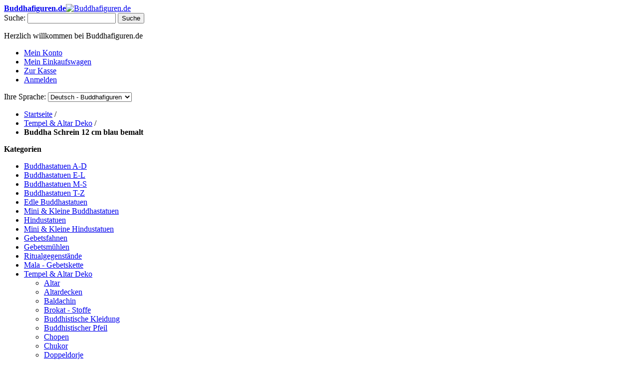

--- FILE ---
content_type: text/html; charset=UTF-8
request_url: https://www.buddhafiguren.de/tempel-altar-deko/buddha-box-12-cm-blau-bemalt.html
body_size: 11704
content:
<!DOCTYPE html PUBLIC "-//W3C//DTD XHTML 1.0 Strict//EN" "http://www.w3.org/TR/xhtml1/DTD/xhtml1-strict.dtd">
<html xmlns="http://www.w3.org/1999/xhtml" xml:lang="de" lang="de">
<head>

<meta http-equiv="Content-Type" content="text/html; charset=utf-8" />
<title>Buddha Schrein 12 cm</title>
<meta name="description" content="Buddha Schrein 12 cm, Altar, Buddha Schrein, Altar &#x2713Schnelle Lieferung &#x2713Portofrei in DE &#x2713Über 10.000 Artikel lagernd" />
<meta name="keywords" content="Buddha Schrein 12 cm, Altar, Buddha Schrein, Altar" />
<meta name="robots" content="INDEX,FOLLOW" />
<link rel="icon" href="https://www.buddhafiguren.de/media/favicon/default/favicon.ico" type="image/x-icon" />
<link rel="shortcut icon" href="https://www.buddhafiguren.de/media/favicon/default/favicon.ico" type="image/x-icon" />
<!--[if lt IE 7]>
<script type="text/javascript">
//<![CDATA[
    var BLANK_URL = 'https://www.buddhafiguren.de/js/blank.html';
    var BLANK_IMG = 'https://www.buddhafiguren.de/js/spacer.gif';
//]]>
</script>
<![endif]-->
<link rel="stylesheet" href="https://www.buddhafiguren.de/media/css_secure/126b5d8bdf18c1e824cd8647e58a445f.css" >
<link rel="stylesheet" href="https://www.buddhafiguren.de/media/css_secure/c3db90f6d90b7c505778a5729cc1cf7a.css" media="all" >
<link rel="stylesheet" href="https://www.buddhafiguren.de/media/css_secure/a482992a5e587de8a8776022da27707b.css" media="print" >
<script src="https://www.buddhafiguren.de/media/js/e41700086e48cc7458a672d4adbe9b17.js"></script>
<link rel="canonical" href="https://www.buddhafiguren.de/buddha-box-12-cm-blau-bemalt.html">

<script type="text/javascript">
//<![CDATA[
Mage.Cookies.path     = '/';
Mage.Cookies.domain   = '.www.buddhafiguren.de';
//]]>
</script>

    <script>
        //<![CDATA[
        optionalZipCountries = ["IE","PA","HK","MO"];
        //]]>
    </script>

<script type="text/javascript">
//<![CDATA[
var MRG_REGION_ALLOWED = false;
//]]>
</script>

<script type="text/javascript">//<![CDATA[
        var Translator = new Translate({"HTML tags are not allowed":"HTML-Tags nicht zul\u00e4ssig","Please select an option.":"Bitte w\u00e4hlen Sie eine Option.","This is a required field.":"Dies ist ein Pflichtfeld.","Please enter a valid number in this field.":"Bitte geben Sie in dieses Feld eine g\u00fcltige Nummer ein.","The value is not within the specified range.":"Der Wert liegt nicht im angegebenen Bereich.","Please use numbers only in this field. Please avoid spaces or other characters such as dots or commas.":"Bitte verwenden Sie in diesem Feld nur Zahlen. Vermeiden Sie bitte Leerzeichen und andere Zeichen, wie Punkt oder Komma.","Please use letters only (a-z or A-Z) in this field.":"Bitte verwenden Sie ausschlie\u00dflich Buchstaben (a-z oder A-Z) in diesem Feld.","Please use only letters (a-z), numbers (0-9) or underscore(_) in this field, first character should be a letter.":"Bitte geben Sie in dieses Feld nur Buchstaben (a-z), Ziffern (0-9) oder Unterstriche (_) ein, das erste Zeichen sollte ein Buchstabe sein.","Please use only letters (a-z or A-Z) or numbers (0-9) only in this field. No spaces or other characters are allowed.":"Bitte verwenden Sie nur Buchstaben (a-z oder A-Z) oder Zahlen (0-9) in diesem Feld. Leerzeichen oder andere Zeichen sind nicht erlaubt.","Please use only letters (a-z or A-Z) or numbers (0-9) or spaces and # only in this field.":"Bitte verwenden Sie nur Buchstaben (a-z oder A-Z) oder Zahlen (0-9) oder Leerzeichen und Rauten (#) in diesem Feld.","Please enter a valid phone number. For example (123) 456-7890 or 123-456-7890.":"Bitte geben Sie eine g\u00fcltige Telefonnummer ein. Zum Beispiel (123)456-7890 oder 123-456-7890.","Please enter a valid fax number. For example (123) 456-7890 or 123-456-7890.":"Bitte geben Sie eine g\u00fcltige Faxnummer an. Zum Beispiel (123) 456-7890 oder 123-456-7890.","Please enter a valid date.":"Bitte geben Sie ein g\u00fcltiges Datum ein.","The From Date value should be less than or equal to the To Date value.":"Der \"von Datum\"-Wert sollte kleiner oder gleich dem \"bis Datum\"-Wert sein.","Please enter a valid email address. For example johndoe@domain.com.":"Bitte geben Sie eine g\u00fcltige E-Mail Adresse ein. Zum Beispiel johndoe@domain.com","Please use only visible characters and spaces.":"Bitte verwenden Sie nur lesbare Zeichen und Leerzeichen.","Please make sure your passwords match.":"Bitte stellen Sie sicher, dass Ihre Passw\u00f6rter \u00fcbereinstimmen.","Please enter a valid URL. Protocol is required (http:\/\/, https:\/\/ or ftp:\/\/)":"Bitte geben Sie eine g\u00fcltige URL mit dem dazugeh\u00f6rigen Protokoll (http:\/\/, https:\/\/ oder ftp:\/\/) an.","Please enter a valid URL. For example http:\/\/www.example.com or www.example.com":"Bitte geben Sie eine g\u00fcltige URL ein, z.B. http:\/\/www.beispiel.com oder www.beispiel.com","Please enter a valid URL Key. For example \"example-page\", \"example-page.html\" or \"anotherlevel\/example-page\".":"Bitte geben Sie einen g\u00fcltigen URL-Schl\u00fcssel an. Zum Beispiel \"beispiel-seite\", \"beispiel-seite.html\" oder \"andereebene\/beispiel-seite\".","Please enter a valid XML-identifier. For example something_1, block5, id-4.":"Bitte geben Sie einen g\u00fcltigen XML-Identifier an. Zum Beispiel irgendwas_1, block5, id-4.","Please enter a valid social security number. For example 123-45-6789.":"Bitte geben Sie eine g\u00fcltige Sozialversicherungsnummer ein. Zum Beispiel 123-45-6789.","Please enter a valid zip code. For example 90602 or 90602-1234.":"Bitte geben Sie eine g\u00fcltige Postleitzahl ein. Zum Beispiel 90602 oder 90602-1234.","Please enter a valid zip code.":"Bitte geben Sie eine g\u00fcltige Postleitzahl ein.","Please use this date format: dd\/mm\/yyyy. For example 17\/03\/2006 for the 17th of March, 2006.":"Bitte verwenden Sie nur dieses Datumsformat: tt\/mm\/jjjj. Zum Beispiel 17\/03\/2006 f\u00fcr den 17. M\u00e4rz 2006.","Please enter a valid $ amount. For example $100.00.":"Bitte geben Sie einen g\u00fcltigen Betrag in US-Dollar ein. Zum Beispiel 100,00 US-Dollar.","Please select one of the above options.":"W\u00e4hlen Sie bitte eine der obigen Optionen aus.","Please select one of the options.":"Bitte w\u00e4hlen Sie eine Option.","Please select State\/Province.":"W\u00e4hlen Sie bitte Staat\/Bundesland aus.","Please enter a number greater than 0 in this field.":"Bitte geben Sie in diesem Feld eine Zahl ein, die gr\u00f6\u00dfer als 0 ist.","Please enter a number 0 or greater in this field.":"Bitte geben Sie eine Zahl in das Feld ein, die 0 oder gr\u00f6\u00dfer ist.","Please enter a valid credit card number.":"Bitte geben Sie eine g\u00fcltige Kreditkartennummer ein.","Credit card number does not match credit card type.":"Kreditkartennummer entspricht nicht dem Kreditkartentyp.","Card type does not match credit card number.":"Kartentyp entspricht nicht der Kreditkartennummer.","Incorrect credit card expiration date.":"Falsches Verfallsdatum der Kreditkarte","Please enter a valid credit card verification number.":"Bitte geben Sie eine g\u00fcltige Kreditkarten-\u00dcberpr\u00fcfungsnummer ein.","Please use only letters (a-z or A-Z), numbers (0-9) or underscore(_) in this field, first character should be a letter.":"Geben Sie in dieses Feld bitte nur Buchstaben (a-z oder A-Z), Ziffern (0-9) oder Unterstreichungszeichen(_) ein; als erstes Zeichen ist nur ein Buchstabe erlaubt.","Please input a valid CSS-length. For example 100px or 77pt or 20em or .5ex or 50%.":"Bitte geben Sie eine g\u00fcltige CSS-L\u00e4nge an. Zum Beispiel 100px oder 77pt oder 20em oder .5ex oder 50%.","Text length does not satisfy specified text range.":"Textl\u00e4nge entspricht nicht dem angegebenen Textbereich.","Please enter a number lower than 100.":"Bitte geben Sie eine Zahl unter 100 ein.","Please select a file":"W\u00e4hlen Sie bitte eine Datei aus","Please enter issue number or start date for switch\/solo card type.":"Bitte geben Sie Ihre Ausgabenummer oder das Erstellungsdatum Ihrer EC-\/Debitkarte an.","Please wait, loading...":"Bitte warten, l\u00e4dt...","This date is a required value.":"Dieses Datum ist ein ben\u00f6tigter Wert.","Please enter a valid day (1-%d).":"Bitte geben Sie einen g\u00fcltigen Tag ein (1-%d).","Please enter a valid month (1-12).":"Bitte geben Sie einen g\u00fcltigen Monat an (1-12).","Please enter a valid year (1900-%d).":"Bitte geben Sie ein g\u00fcltiges Jahr an (1900-%d).","Please enter a valid full date":"Bitte geben Sie ein vollst\u00e4ndiges, g\u00fcltiges Datum an.","Please enter a valid date between %s and %s":"Bitte geben Sie ein g\u00fcltiges Datum zwischen %s und %s an.","Please enter a valid date equal to or greater than %s":"Bitte geben Sie ein g\u00fcltiges Datum gleich oder gr\u00f6\u00dfer als %s an.","Please enter a valid date less than or equal to %s":"Bitte geben Sie ein g\u00fcltiges Datum kleiner oder gleich %s an.","Add Products":"Produkte hinzuf\u00fcgen","Complete":"Vollst\u00e4ndig","Please choose to register or to checkout as a guest":"Bitte registrieren Sie sich oder gehen Sie als Gast zum Checkout","Your order cannot be completed at this time as there is no shipping methods available for it. Please make necessary changes in your shipping address.":"Ihre Bestellung kann derzeit nicht abgeschlossen werden, da keine Versandart hierf\u00fcr verf\u00fcgbar ist. Bitte f\u00fchren Sie die notwendigen Ver\u00e4nderungen bei Ihrer Lieferadresse durch.","Please specify shipping method.":"Bitte die Versandmethode spezifizieren.","Your order cannot be completed at this time as there is no payment methods available for it.":"Ihre Bestellung kann momentan nicht abgeschlossen werden, da keine Zahlungsmethode zur Verf\u00fcgung steht.","Please specify payment method.":"Bitte geben Sie die Zahlungsmethode an.","Add to Cart":"Zum Warenkorb hinzuf\u00fcgen","In Stock":"Auf Lager","Out of Stock":"Nicht vorr\u00e4tig","Not available with preferred neighbor":"Nicht kombinierbar mit Wunschnachbar","Your input is invalid.":"Ihre Angabe ist nicht korrekt."});
        //]]></script><link href="/js/held/shariff/shariff.complete.css"  rel="stylesheet"/>
<script type="text/javascript" src="/js/held/shariff/shariff.complete.js"/>
<script type="text/javascript" src="/js/held/product.ex.js"></script>
<script type="text/javascript" src="/js/held/configurable.ex.js"></script>
</head>
<body class="catalog-product-view catalog-product-view product-buddha-box-12-cm-blau-bemalt categorypath-tempel-altar-deko-html category-tempel-altar-deko">
<div class="wrapper">
        <noscript>
        <div class="global-site-notice noscript">
            <div class="notice-inner">
                <p>
                    <strong>JavaScript scheint in Ihrem Browser deaktiviert zu sein.</strong><br />
                    Sie müssen JavaScript in Ihrem Browser aktivieren um alle Funktionen dieser Webseite nutzen zu können.                </p>
            </div>
        </div>
    </noscript>
    <div class="page">
        


<div class="header-container">
    <div class="header">
                    <a href="https://www.buddhafiguren.de/" title="Buddhafiguren.de" class="logo"><strong>Buddhafiguren.de</strong><img src="https://www.buddhafiguren.de/skin/frontend/default/Buddha/images/logo.jpg" alt="Buddhafiguren.de" width="210" height="100" /></a>
        		<!--div id="popupContainer" style="position:absolute; margin-left: 350px;margin-right: 500px; top:25px; padding-left: 10px;padding-right: 10px; height: 25px;background:#e24846; color: white;z-index:100;text-align:center; font-size: 14px;">
    Wir liefern noch vor <b>Weihnachten</b> - auf Wunsch auch Expresslieferung möglich.
    </div-->
		<!--div id="popupContainer" style="position:absolute; margin-left: 350px;margin-right: 500px; top:25px; padding-left: 10px;padding-right: 10px; height: 25px;background:black; color: white;z-index:100;text-align:center; font-size: 14px;">
    Black Week Sale: <a href="#promocode"><span style="color:#e24846; text-weight:bolder;">10%*</span></a> | Code: <a href="#promocode"><span style="color:#e24846; text-weight:bolder;">BLACKWEEK2019</span></a>
    </div-->
        <!--div style="position:absolute; margin-left: 350px;margin-right: 500px; top:25px;font-size:20px;font-weight: bolder;background: #fff;color:#e24846;padding-left: 10px;padding-right: 10px;">Innerhalb Deutschlands versandkostenfreie Lieferung</div-->
        <div class="quick-access">
            <form id="search_mini_form" action="https://www.buddhafiguren.de/catalogsearch/result/" method="get">
    <div class="form-search">
        <label for="search">Suche:</label>
        <input id="search" type="text" name="q" value="" class="input-text" maxlength="128" />
        <button type="submit" title="Suche" class="button"><span><span>Suche</span></span></button>
        <div id="search_autocomplete" class="search-autocomplete"></div>
        <script type="text/javascript">
        //<![CDATA[
            var searchForm = new Varien.searchForm('search_mini_form', 'search', 'Den gesamten Shop durchsuchen...');
            searchForm.initAutocomplete('https://www.buddhafiguren.de/catalogsearch/ajax/suggest/', 'search_autocomplete');
        //]]>
        </script>
    </div>
</form>
            <p class="welcome-msg">Herzlich willkommen bei Buddhafiguren.de  </p>
            <ul class="links">
                        <li class="first" ><a href="https://www.buddhafiguren.de/customer/account/" title="Mein Konto" >Mein Konto</a></li>
                                                                <li ><a href="https://www.buddhafiguren.de/checkout/cart/" title="Mein Einkaufswagen" class="top-link-cart">Mein Einkaufswagen</a></li>
                                <li ><a href="https://www.buddhafiguren.de/checkout/" title="Zur Kasse" class="top-link-checkout">Zur Kasse</a></li>
                                <li class=" last" ><a href="https://www.buddhafiguren.de/customer/account/login/" title="Anmelden" >Anmelden</a></li>
            </ul>
            <div class="form-language">
    <label for="select-language">Ihre Sprache:</label>
    <select id="select-language" title="Ihre Sprache" onchange="window.location.href=this.value">
                            <option value="https://www.buddhafiguren.de/tempel-altar-deko/buddha-box-12-cm-blau-bemalt.html?___store=buddhade&amp;___from_store=buddhade" selected="selected">Deutsch - Buddhafiguren</option>
                            <option value="https://www.buddha-figures.com/tempel-altar-deko/buddha-box-12-cm-blau-bemalt.html?SID=pa1u31u8sqbbifonovaj9f1717&amp;___store=buddhaen&amp;___from_store=buddhade">English - Buddha Figures</option>
        </select>
</div>
        </div>
            </div>
</div>
        <div class="main-container col2-left-layout">
            <div class="main">
			<div id="dia"></div>
                <div class="breadcrumbs">
    <ul>
                    <li class="home">
                            <a href="https://www.buddhafiguren.de/" title="Zur Startseite gehen">Startseite</a>
                                        <span>/ </span>
                        </li>
                    <li class="category2808">
                            <a href="https://www.buddhafiguren.de/tempel-altar-deko.html" title="">Tempel &amp; Altar Deko</a>
                                        <span>/ </span>
                        </li>
                    <li class="product">
                            <strong>Buddha Schrein 12 cm blau bemalt</strong>
                                    </li>
            </ul>
</div>
				
				<div class="col-left sidebar">

<div class="block"><!--"vertnav-container">-->
	<div class="block-title">
		        <strong>Kategorien</strong>
			</div>

    <div class="block-content">
		<ul id="vertnav">
  <li class="first level0-inactive level0 inactive buddhastatuen-a-d">
    <span class="vertnav-cat"><a href="https://www.buddhafiguren.de/buddhastatuen-a-d.html"><span>Buddhastatuen A-D</span></a></span>

  </li>
  <li class="level0-inactive level0 inactive buddhastatuen-e-l">
    <span class="vertnav-cat"><a href="https://www.buddhafiguren.de/buddhastatuen-e-l.html"><span>Buddhastatuen E-L</span></a></span>

  </li>
  <li class="level0-inactive level0 inactive buddhastatuen-m-s">
    <span class="vertnav-cat"><a href="https://www.buddhafiguren.de/buddhastatuen-m-s.html"><span>Buddhastatuen M-S</span></a></span>

  </li>
  <li class="level0-inactive level0 inactive buddhastatuen-t-z">
    <span class="vertnav-cat"><a href="https://www.buddhafiguren.de/buddhastatuen-t-z.html"><span>Buddhastatuen T-Z</span></a></span>

  </li>
  <li class="level0-inactive level0 inactive edle-buddhastatuen">
    <span class="vertnav-cat"><a href="https://www.buddhafiguren.de/buddhastatuen-replicas.html"><span>Edle Buddhastatuen  </span></a></span>

  </li>
  <li class="level0-inactive level0 inactive mini-kleine-buddhastatuen">
    <span class="vertnav-cat"><a href="https://www.buddhafiguren.de/mini-statuen.html"><span>Mini &amp; Kleine Buddhastatuen</span></a></span>

  </li>
  <li class="level0-inactive level0 inactive hindustatuen">
    <span class="vertnav-cat"><a href="https://www.buddhafiguren.de/hindustatuen.html"><span>Hindustatuen</span></a></span>

  </li>
  <li class="level0-inactive level0 inactive mini-kleine-hindustatuen">
    <span class="vertnav-cat"><a href="https://www.buddhafiguren.de/mini-hindustatuen.html"><span>Mini &amp; Kleine Hindustatuen</span></a></span>

  </li>
  <li class="level0-inactive level0 inactive gebetsfahnen">
    <span class="vertnav-cat"><a href="https://www.buddhafiguren.de/gebetsfahnen.html"><span>Gebetsfahnen</span></a></span>

  </li>
  <li class="level0-inactive level0 inactive gebetsm-hlen">
    <span class="vertnav-cat"><a href="https://www.buddhafiguren.de/gebetsmuehlen.html"><span>Gebetsmühlen</span></a></span>

  </li>
  <li class="level0-inactive level0 inactive ritualgegenst-nde">
    <span class="vertnav-cat"><a href="https://www.buddhafiguren.de/ritualgegenstaende.html"><span>Ritualgegenstände</span></a></span>

  </li>
  <li class="prev level0-inactive level0 inactive mala-gebetskette">
    <span class="vertnav-cat"><a href="https://www.buddhafiguren.de/mala-gebetskette.html"><span>Mala - Gebetskette</span></a></span>

  </li>
  <li class="level0-active level0 active tempel-altar-deko open">
    <span class="vertnav-cat"><a href="https://www.buddhafiguren.de/tempel-altar-deko.html"><span>Tempel &amp; Altar Deko</span></a></span>
  <ul>
    <li class="first level1-inactive level1 inactive altar">
      <span class="vertnav-cat"><a href="https://www.buddhafiguren.de/tempel-altar-deko/altar.html"><span>Altar</span></a></span>

    </li>
    <li class="level1-inactive level1 inactive altardecken">
      <span class="vertnav-cat"><a href="https://www.buddhafiguren.de/tempel-altar-deko/altardecken.html"><span>Altardecken</span></a></span>

    </li>
    <li class="level1-inactive level1 inactive baldachin">
      <span class="vertnav-cat"><a href="https://www.buddhafiguren.de/tempel-altar-deko/baldachin.html"><span>Baldachin</span></a></span>

    </li>
    <li class="level1-inactive level1 inactive brokat-stoffe">
      <span class="vertnav-cat"><a href="https://www.buddhafiguren.de/tempel-altar-deko/brokat-stoffe.html"><span>Brokat - Stoffe</span></a></span>

    </li>
    <li class="level1-inactive level1 inactive buddhistische-kleidung">
      <span class="vertnav-cat"><a href="https://www.buddhafiguren.de/tempel-altar-deko/buddhistische-kleidung.html"><span>Buddhistische Kleidung</span></a></span>

    </li>
    <li class="level1-inactive level1 inactive buddhistischer-pfeil">
      <span class="vertnav-cat"><a href="https://www.buddhafiguren.de/tempel-altar-deko/buddhistischer-pfeil.html"><span>Buddhistischer Pfeil</span></a></span>

    </li>
    <li class="level1-inactive level1 inactive chopen">
      <span class="vertnav-cat"><a href="https://www.buddhafiguren.de/tempel-altar-deko/chopen.html"><span>Chopen</span></a></span>

    </li>
    <li class="level1-inactive level1 inactive chukor">
      <span class="vertnav-cat"><a href="https://www.buddhafiguren.de/tempel-altar-deko/chukor.html"><span>Chukor</span></a></span>

    </li>
    <li class="level1-inactive level1 inactive doppeldorje">
      <span class="vertnav-cat"><a href="https://www.buddhafiguren.de/tempel-altar-deko/doppeldorje.html"><span>Doppeldorje</span></a></span>

    </li>
    <li class="level1-inactive level1 inactive fahnen">
      <span class="vertnav-cat"><a href="https://www.buddhafiguren.de/tempel-altar-deko/tibet-fahne.html"><span>Fahnen</span></a></span>

    </li>
    <li class="level1-inactive level1 inactive gl-cksdrachen">
      <span class="vertnav-cat"><a href="https://www.buddhafiguren.de/tempel-altar-deko/gluecksdrachen.html"><span>Glücksdrachen</span></a></span>

    </li>
    <li class="level1-inactive level1 inactive kalachakra">
      <span class="vertnav-cat"><a href="https://www.buddhafiguren.de/tempel-altar-deko/kalachakra.html"><span>Kalachakra</span></a></span>

    </li>
    <li class="level1-inactive level1 inactive katha-zeremonienschal">
      <span class="vertnav-cat"><a href="https://www.buddhafiguren.de/tempel-altar-deko/katha-zeremonienschal.html"><span>Katha - Zeremonienschal</span></a></span>

    </li>
    <li class="level1-inactive level1 inactive magnet">
      <span class="vertnav-cat"><a href="https://www.buddhafiguren.de/tempel-altar-deko/magnet.html"><span>Magnet</span></a></span>

    </li>
    <li class="level1-inactive level1 inactive manisteintafel">
      <span class="vertnav-cat"><a href="https://www.buddhafiguren.de/tempel-altar-deko/manisteintafel.html"><span>Manisteintafel</span></a></span>

    </li>
    <li class="level1-inactive level1 inactive meditationskissen">
      <span class="vertnav-cat"><a href="https://www.buddhafiguren.de/tempel-altar-deko/meditationskissen.html"><span>Meditationskissen</span></a></span>

    </li>
    <li class="level1-inactive level1 inactive om-wandh-nger">
      <span class="vertnav-cat"><a href="https://www.buddhafiguren.de/tempel-altar-deko/om-wandhanger.html"><span>Om Wandhänger</span></a></span>

    </li>
    <li class="level1-inactive level1 inactive tantrischer-totenkopf">
      <span class="vertnav-cat"><a href="https://www.buddhafiguren.de/tempel-altar-deko/tantrischer-totenkopf.html"><span>Tantrischer Totenkopf</span></a></span>

    </li>
    <li class="level1-inactive level1 inactive tempelw-chter">
      <span class="vertnav-cat"><a href="https://www.buddhafiguren.de/tempel-altar-deko/tempelwaechter.html"><span>Tempelwächter</span></a></span>

    </li>
    <li class="level1-inactive level1 inactive t-rbehang">
      <span class="vertnav-cat"><a href="https://www.buddhafiguren.de/tempel-altar-deko/tuerbehang.html"><span>Türbehang</span></a></span>

    </li>
    <li class="level1-inactive level1 inactive t-rklopfer">
      <span class="vertnav-cat"><a href="https://www.buddhafiguren.de/tempel-altar-deko/tuerklopfer.html"><span>Türklopfer</span></a></span>

    </li>
    <li class="level1-inactive level1 inactive statuen-brokat">
      <span class="vertnav-cat"><a href="https://www.buddhafiguren.de/tempel-altar-deko/statuen-brokat.html"><span>Statuen-Brokat</span></a></span>

    </li>
    <li class="level1-inactive level1 inactive votivtafel">
      <span class="vertnav-cat"><a href="https://www.buddhafiguren.de/tempel-altar-deko/votivtafel.html"><span>Votivtafel</span></a></span>

    </li>
    <li class="last level1-inactive level1 inactive wandbeh-nge">
      <span class="vertnav-cat"><a href="https://www.buddhafiguren.de/tempel-altar-deko/wandbehaenge.html"><span>Wandbehänge</span></a></span>

    </li>

  </ul>
  </li>
  <li class="next level0-inactive level0 inactive thangka">
    <span class="vertnav-cat"><a href="https://www.buddhafiguren.de/thangka.html"><span>Thangka</span></a></span>

  </li>
  <li class="level0-inactive level0 inactive klangschalen">
    <span class="vertnav-cat"><a href="https://www.buddhafiguren.de/klangschalen.html"><span>Klangschalen</span></a></span>

  </li>
  <li class="level0-inactive level0 inactive musikinstrumente">
    <span class="vertnav-cat"><a href="https://www.buddhafiguren.de/musikinstrumente.html"><span>Musikinstrumente</span></a></span>

  </li>
  <li class="level0-inactive level0 inactive buddhistischer-schmuck">
    <span class="vertnav-cat"><a href="https://www.buddhafiguren.de/buddhistischer-schmuck.html"><span>Buddhistischer Schmuck</span></a></span>

  </li>
  <li class="level0-inactive level0 inactive r-ucherst-bchen">
    <span class="vertnav-cat"><a href="https://www.buddhafiguren.de/raeucherstaebchen.html"><span>Räucherstäbchen</span></a></span>

  </li>
  <li class="level0-inactive level0 inactive r-ucherwerk">
    <span class="vertnav-cat"><a href="https://www.buddhafiguren.de/raeucherwerk.html"><span>Räucherwerk</span></a></span>

  </li>
  <li class="level0-inactive level0 inactive taschen-beutel">
    <span class="vertnav-cat"><a href="https://www.buddhafiguren.de/taschen-beutel.html"><span>Taschen &amp; Beutel</span></a></span>

  </li>
  <li class="level0-inactive level0 inactive yoga-meditation">
    <span class="vertnav-cat"><a href="https://www.buddhafiguren.de/yoga-meditation.html"><span>Yoga &amp; Meditation</span></a></span>

  </li>
  <li class="level0-inactive level0 inactive sale">
    <span class="vertnav-cat"><a href="https://www.buddhafiguren.de/sonderangebote.html"><span>SALE</span></a></span>

  </li>
  <li class="last level0-inactive level0 inactive neu-segnungen">
    <span class="vertnav-cat"><a href="https://www.buddhafiguren.de/segnungen-buddhistisch.html"><span><span style="color:red">NEU:</span> <span style="color:red">Segnungen</span></span></a></span>

  </li>
        </ul>
    </div>
</div>
<div class="block">
    <div class="block-title">
                    <strong>Informationen</strong>
            </div>

    <div class="block-content" style="padding:5px;">
        <ul>
            <li><a href="/about-us">
                                            Wir &uuml;ber uns
                                    </a></li>

            <li><a href="/lager">
                                            Unser Lager
                                    </a></li>

			<li><a href="/books">
						Literatur
						</a></li>

            <li><a href="/movies-statues">
                                            Filme &uuml;ber unsere Produkte
                                    </a></li>

            <li><a href="/movies-country-people">
                                            Filme &uuml;ber Land &amp; Leute
                                    </a></li>

            <li><a href="/nepal-erdbeben">
                                            Zum Erdbeben in Nepal
                                    </a></li>
        </ul>
    </div>
</div>

<div class="block">
    <div class="block-title">
                    <span style="text-align: center; font-size: 16px; letter-spacing: 1.5px; margin-bottom: 4px; font-family: Montserrat;"><span style="font-weight: bold; color: #e24846;">Buddha</span><span style="font-weight: 600; color: #496875;">pur</span></span>
            </div>

    <div class="block-content" style="padding: 5px;">
        <ul>


            <li style="border-bottom:1px dotted;">
                                    Tashi Delek! Willkommen in der Welt des Buddhismus. Spannende Beiträge in unserem <a href="https://www.buddhapur.de/magazin/" target="_blank"><span style="text-align: center; font-size: 16px; letter-spacing: 1.5px; margin-bottom: 4px; font-family: Montserrat; text-transform: none; text-decoration: none;"><span style="font-family: andada; color: #e24846;">Magazin</span></span></a>.
                            </li>

            <li style="border-bottom:1px dotted;">
                                    Entdecken Sie unsere <a href="https://www.buddhapur.de/box/" target="_blank"><span style="text-align: center; font-size: 16px; letter-spacing: 1.5px; margin-bottom: 4px; font-family: Montserrat; text-transform: none; text-decoration: none !important;"><span style="font-weight: bold; color: #e24846;">Boxen</span></span></a>. Aktuelle Themen: Klang, Schmuck, Ganesha und Gebetsfahnen - Jede Box nur 34,95 Euro.
                            </li>

                        <li>
                            </li>

            
        </ul>
    </div>
</div></div>
				
                <div class="col-main">
                                        
<script type="text/javascript">
    var optionsPrice = new Product.OptionsPrice([]);
</script>
<div id="messages_product_view"></div>
<div class="product-view">
    <div class="product-essential">
    <form action="https://www.buddhafiguren.de/checkout/cart/add/uenc/aHR0cHM6Ly93d3cuYnVkZGhhZmlndXJlbi5kZS90ZW1wZWwtYWx0YXItZGVrby9idWRkaGEtYm94LTEyLWNtLWJsYXUtYmVtYWx0Lmh0bWw,/product/28641/form_key/uudTLsvHv7XgdcIZ/" method="post" id="product_addtocart_form">
        <div class="no-display">
            <input type="hidden" name="product" value="28641" />
            <input type="hidden" name="related_product" id="related-products-field" value="" />
        </div>
		
		<div class="product-img-box">
            
<p class="product-image product-image-zoom">
    <a rel="zoomWidth: 'auto',zoomHeight: 'auto',position: 'right',smoothMove: 3,showTitle: false,titleOpacity: 0,lensOpacity: 0.5,tintOpacity: 0,softFocus: false" gallery="https://www.buddhafiguren.de/catalog/product/gallery/id/28641/image/37128/" href="https://www.buddhafiguren.de/media/catalog/product/cache/1/image/9df78eab33525d08d6e5fb8d27136e95/s/h/shakyamuni-schrein_bf-4-12rbb-vorderansicht-offen_1.jpg" class="cloud-zoom" id="zoom1">
    <img id="image" src="https://www.buddhafiguren.de/media/catalog/product/cache/1/image/300x300/9df78eab33525d08d6e5fb8d27136e95/s/h/shakyamuni-schrein_bf-4-12rbb-vorderansicht-offen_1.jpg" alt="Buddha Schrein 12 cm blau bemalt" title="Buddha Schrein 12 cm blau bemalt" />    </a>
</p>
            <p class="zoom-notice" id="track_hint">Click on above image to view full picture</p>
        <div class="more-views"><h2>Mehr Ansichten</h2><ul><li><a href="https://www.buddhafiguren.de/media/catalog/product/cache/1/image/9df78eab33525d08d6e5fb8d27136e95/s/h/shakyamuni-schrein_bf-4-12rbb-vorderansicht-offen_1.jpg" rel="popupWin:'https://www.buddhafiguren.de/catalog/product/gallery/id/28641/image/37128/', useZoom: 'zoom1', smallImage: 'https://www.buddhafiguren.de/media/catalog/product/cache/1/image/300x300/9df78eab33525d08d6e5fb8d27136e95/s/h/shakyamuni-schrein_bf-4-12rbb-vorderansicht-offen_1.jpg'" class="cloud-zoom-gallery" title=""><img src="https://www.buddhafiguren.de/media/catalog/product/cache/1/thumbnail/56x/9df78eab33525d08d6e5fb8d27136e95/s/h/shakyamuni-schrein_bf-4-12rbb-vorderansicht-offen_1.jpg" width="56" height="56" alt="" /></a></li><li><a href="https://www.buddhafiguren.de/media/catalog/product/cache/1/image/9df78eab33525d08d6e5fb8d27136e95/s/h/shakyamuni-schrein_bf-4-12rbb-vorderansicht-geschlossen_1.jpg" rel="popupWin:'https://www.buddhafiguren.de/catalog/product/gallery/id/28641/image/37127/', useZoom: 'zoom1', smallImage: 'https://www.buddhafiguren.de/media/catalog/product/cache/1/image/300x300/9df78eab33525d08d6e5fb8d27136e95/s/h/shakyamuni-schrein_bf-4-12rbb-vorderansicht-geschlossen_1.jpg'" class="cloud-zoom-gallery" title=""><img src="https://www.buddhafiguren.de/media/catalog/product/cache/1/thumbnail/56x/9df78eab33525d08d6e5fb8d27136e95/s/h/shakyamuni-schrein_bf-4-12rbb-vorderansicht-geschlossen_1.jpg" width="56" height="56" alt="" /></a></li><li><a href="https://www.buddhafiguren.de/media/catalog/product/cache/1/image/9df78eab33525d08d6e5fb8d27136e95/s/h/shakyamuni-schrein_bf-4-12rbb-rueckansicht_1.jpg" rel="popupWin:'https://www.buddhafiguren.de/catalog/product/gallery/id/28641/image/37126/', useZoom: 'zoom1', smallImage: 'https://www.buddhafiguren.de/media/catalog/product/cache/1/image/300x300/9df78eab33525d08d6e5fb8d27136e95/s/h/shakyamuni-schrein_bf-4-12rbb-rueckansicht_1.jpg'" class="cloud-zoom-gallery" title=""><img src="https://www.buddhafiguren.de/media/catalog/product/cache/1/thumbnail/56x/9df78eab33525d08d6e5fb8d27136e95/s/h/shakyamuni-schrein_bf-4-12rbb-rueckansicht_1.jpg" width="56" height="56" alt="" /></a></li><li><a href="https://www.buddhafiguren.de/media/catalog/product/cache/1/image/9df78eab33525d08d6e5fb8d27136e95/s/h/shakyamuni-schrein_bf-4-12rbb-seitenansicht-1_1.jpg" rel="popupWin:'https://www.buddhafiguren.de/catalog/product/gallery/id/28641/image/37129/', useZoom: 'zoom1', smallImage: 'https://www.buddhafiguren.de/media/catalog/product/cache/1/image/300x300/9df78eab33525d08d6e5fb8d27136e95/s/h/shakyamuni-schrein_bf-4-12rbb-seitenansicht-1_1.jpg'" class="cloud-zoom-gallery" title=""><img src="https://www.buddhafiguren.de/media/catalog/product/cache/1/thumbnail/56x/9df78eab33525d08d6e5fb8d27136e95/s/h/shakyamuni-schrein_bf-4-12rbb-seitenansicht-1_1.jpg" width="56" height="56" alt="" /></a></li><li><a href="https://www.buddhafiguren.de/media/catalog/product/cache/1/image/9df78eab33525d08d6e5fb8d27136e95/s/h/shakyamuni-schrein_bf-4-12rbb-seitenansicht-2_1.jpg" rel="popupWin:'https://www.buddhafiguren.de/catalog/product/gallery/id/28641/image/37130/', useZoom: 'zoom1', smallImage: 'https://www.buddhafiguren.de/media/catalog/product/cache/1/image/300x300/9df78eab33525d08d6e5fb8d27136e95/s/h/shakyamuni-schrein_bf-4-12rbb-seitenansicht-2_1.jpg'" class="cloud-zoom-gallery" title=""><img src="https://www.buddhafiguren.de/media/catalog/product/cache/1/thumbnail/56x/9df78eab33525d08d6e5fb8d27136e95/s/h/shakyamuni-schrein_bf-4-12rbb-seitenansicht-2_1.jpg" width="56" height="56" alt="" /></a></li></ul></div>    

        </div>

        <div class="product-shop">
            <div class="product-name">
                <h1>
                    Buddha Schrein 12 cm blau bemalt Stehend Resin                </h1>
            </div>
			<span class="availability in-stock">sku: bf-90-12rblb<br /></span>
			
			<p class="alert-stock link-stock-alert">
    <a href="https://www.buddhafiguren.de/productalert/add/stock/product_id/28641/uenc/aHR0cHM6Ly93d3cuYnVkZGhhZmlndXJlbi5kZS90ZW1wZWwtYWx0YXItZGVrby9idWRkaGEtYm94LTEyLWNtLWJsYXUtYmVtYWx0Lmh0bWw,/" title="Lassen Sie sich benachrichtigen, sobald dieses Produkt wieder verfügbar ist.">Lassen Sie sich benachrichtigen, sobald dieses Produkt wieder verfügbar ist.</a>
</p>
            

    <p class="availability out-of-stock">Verfügbarkeit: <span>Ausverkauft</span></p>
	<p class="availability out-of-stock">Lieferzeit: <span>ca. 1 Monat</span>
    <p class="availability-only">
		        <span title="0 verfügbar"><strong>0</strong> verfügbar</span>
                
    </p>


        
    <div class="price-box">
                    	
		
    	     
                            <span class="regular-price" id="product-price-28641">
					<span class="price">44,90 €</span>                </span>
                        
        </div>

<span class="tax-details">inkl. 19% MwSt., zzgl. <a href="https://www.buddhafiguren.de/lieferung/">Versandkosten</a></span>            
			<br />
						Innerhalb Deutschlands versenden wir ab einem Bestellwert von 40,00&euro; <b>versandkostenfrei</b>!
			            			<br /><br />
			
			                 <div class="add-to-box">
                                        
                </div>
                            			
					
			<br />
			
                            <p class="no-rating"><a href="https://www.buddhafiguren.de/review/product/list/id/28641/category/2808/#review-form">Bewerten Sie dieses Produkt als Erster</a></p>
            
           <br />

		   <div style="font-weight:bold;">
											F&uuml;r Details zum Produkt &quot;Buddha Schrein 12 cm blau bemalt&quot; scrollen Sie bitte nach unten.
										</div>
			
			
            
            <div style="font-size:10px;">Hersteller: Buddhapur, Billy Held, Breitensteinstr. 31, 85567 Grafing Deutschland, mail@buddhafiguren.de</div>        </div>

		 <div class="product-collateral" style="float:right;width:98%;background:transparent;height:550px;">
					<div class="box-collateral box-description">
							
								    <h2>Details</h2>
    <div class="std">
        Buddha Altar aus Resin - Gießharz  zum Öffnen mit Buddha Amitabha und fastendem Buddha im Schrein abgbildet, der buddhistische Schrein ist 12 cm hoch.    </div>
								
				                <div>
                    <h2>
    					    					Merkmale
    										</h2>
                	<table class="data-table" style="width: auto;">
                	                                                            	<tr class="odd">
                    		<td>Farben</td>
                    		<td>
                        		                                                                    Blau bemalt                                                    		</td>
                    	</tr>
                                                            	<tr class="even">
                    		<td>Altar Gegenstände</td>
                    		<td>
                        		                                                                    Buddha Schrein                                                    		</td>
                    	</tr>
                                    	</table>
                </div>
        		        		
			</div>
				</div>
	        
    </form>
	
	<div class="clearer"></div>
		
	
    <script type="text/javascript">
    //<![CDATA[
        var productAddToCartForm = new VarienForm('product_addtocart_form');
        productAddToCartForm.submit = function(button, url) {
            if (this.validator.validate()) {
                var form = this.form;
                var oldUrl = form.action;

                if (url) {
                   form.action = url;
                }
                var e = null;
                try {
                    this.form.submit();
                } catch (e) {
                }
                this.form.action = oldUrl;
                if (e) {
                    throw e;
                }

                if (button && button != 'undefined') {
                    button.disabled = true;
                }
            }
        }.bind(productAddToCartForm);

        productAddToCartForm.submitLight = function(button, url){
            if(this.validator) {
                var nv = Validation.methods;
                delete Validation.methods['required-entry'];
                delete Validation.methods['validate-one-required'];
                delete Validation.methods['validate-one-required-by-name'];
                // Remove custom datetime validators
                for (var methodName in Validation.methods) {
                    if (methodName.match(/^validate-datetime-.*/i)) {
                        delete Validation.methods[methodName];
                    }
                }

                if (this.validator.validate()) {
                    if (url) {
                        this.form.action = url;
                    }
                    this.form.submit();
                }
                Object.extend(Validation.methods, nv);
            }
        }.bind(productAddToCartForm);
    //]]>
    </script>
	</div> 
	
	     
</div>
                </div>
                
            </div>
        </div>
        
<div class="footer-container">
    <div class="footer">
		<!--div id="promocode" style="font-size: 10px; margin-bottom:15px; color: white;">
	* Der Gutschein 10% Rabatt (<strong><span style="color: #e24846;">BLACKWEEK2019</span></strong>) gilt für das gesamte Sortiment. Rabattcode im Warenkorb bei Ihrer Bestellung eingeben. Gültig bis 2. Dezember 2019. Ausgeschloßen sind gewerbliche Händler und Wiederverkäufer. Kombination mit weiteren Gutscheinen sowie Barauszahlung und nachträgliche Anrechnung ausgeschlossen. Nicht auf Versandkosten und Nachnahmegebühren anrechenbar.
		</div-->
	
        <ul>
<li><a href="https://www.buddhafiguren.de/agb/">AGB</a></li>
<li><a href="https://www.buddhafiguren.de/widerruf/">Widerruf</a></li>
<li><a href="https://www.buddhafiguren.de/zahlung/">Zahlung & Versand</a></li>
<li><a href="https://www.buddhafiguren.de/datenschutz/">Datenschutz</a></li>
<li><a href="https://www.buddhafiguren.de/bestellung/">Bestellvorgang</a></li>
<li class="last"><a href="https://www.buddhafiguren.de/impressum/">Impressum</a></li>
</ul><ul class="links">
                        <li class="first" ><a href="https://www.buddhafiguren.de/catalog/seo_sitemap/category/" title="Sitemap" >Sitemap</a></li>
                                <li ><a href="https://www.buddhafiguren.de/catalogsearch/term/popular/" title="Suchbegriffe" >Suchbegriffe</a></li>
                                <li class=" last" ><a href="https://www.buddhafiguren.de/contacts/" title="Kontakt" >Kontakt</a></li>
            </ul>
    <p class="cookie-link" style="text-align: center;"><a href="javascript:void(0);" id="attain-show-cookie">Cookieinstellungen</a></p>

        <div id="attain-cookies" >
        Wir nutzen auf unserer Webseite Cookies und Google Analytics usw. Alle Details dazu finden Sie in unserer Datenschutzerklärung. Mit Klick auf "Erlauben" stimmen Sie dieser Nutzung zu. Sollten Sie diese Ablehnen, können Sie die Seite grundsätzlich weiter nutzen, müssen jedoch mit Einschränkungen rechnen (z.Bsp. fehlende Zahlungsdienste, die ebenfalls Cookies über unsere Webseite setzen).
                    <a href="https://www.buddhafiguren.de/datenschutz/" class="text">Datenschutzerkl&auml;rung</a>
                <a href="javascript:allowSaveCookie();" id="cookie-allow">Erlauben</a>
        <a href="javascript:denySaveCookie();" id="cookie-refuse">Ablehnen</a>
        <a href="javascript:void(0);" id="cookie-close">Schlie&szlig;en</a>
    </div>

<script type="text/javascript">
    /* <![CDATA[ */
    function allowSaveCookie() {
        Mage.Cookies.set('user_allowed_save_cookie', '{"1":1}', new Date(new Date().getTime() + 31536000 * 1000));
        Mage.Cookies.set('cookie_preference_set',1);
        window.location.reload();
    }

    function denySaveCookie() {
        Mage.Cookies.set('cookie_preference_set',1);
        let dom = (location.hostname).replace("www.", "");
        //console.log("del " + dom);
        Mage.Cookies.clear('user_allowed_save_cookie');
        Mage.Cookies.set('user_allowed_save_cookie', '', new Date(0), '', dom);
        Mage.Cookies.clear('paypalplus_session_v2');
        Mage.Cookies.set('paypalplus_session_v2', '', new Date(0), '', dom);
        Mage.Cookies.clear('nsid');
        Mage.Cookies.set('nsid', '', new Date(0), '', dom);
        window.location.reload();
    }

    /* ]]> */
</script>

<div class="paypal-logo">
    <a href="#" title="Zusätzliche Optionen" onclick="javascript:window.open('https://www.paypal.com/de/cgi-bin/webscr?cmd=xpt/Marketing/popup/OLCWhatIsPayPal-outside','paypal','width=600,height=350,left=0,top=0,location=no,status=yes,scrollbars=yes,resizable=yes'); return false;">
                <img src="/media/held/paypal_150x40.gif" alt="Zusätzliche Optionen" title="Zusätzliche Optionen" width="100" height="45" /></a>
    </div>


<script type="text/javascript">
//<![CDATA[
    document.observe('dom:loaded', function() {
        var labels = $$('#product-attribute-specs-table .label');
        labels.each(function(label) {
            if (label.innerHTML.match('Gewicht') !== null) {
                label.update('<a href="https://www.buddhafiguren.de/lieferung/">' + label.innerHTML + '<\/a>');
            }
        });
    });
//]]>
</script>
		
        <div class="shariff" data-lang="de" data-services="[&quot;facebook&quot;, &quot;twitter&quot;, &quot;googleplus&quot;]"></div>		
		<!-- from cache (2744/3600) --><center><style>#pe_rating{display:inline-block;font-size:16px;text-align:center;color:#726542;border:none;text-decoration:none;outline:none;font-size-adjust:.5}#pe_rating,#pe_rating *{box-sizing:border-box}#pe_rating #pe_additional_info{overflow:hidden;height:20px;margin:-20px;line-height:200px;padding-top:20px}#pe_rating.pe_g #pe_name{overflow:hidden;position:absolute;height:10px;line-height:50px;padding-top:50px}#pe_rating.pe_g #pe_name img{display:block}#pe_rating.pe_g .pe_u{display:block;margin:0 0 .3em;font-size:.8em;line-height:1.2em;color:#726542}#pe_rating.pe_g.pe_l>span>span{margin-left:.1em;margin-right:.1em}#pe_rating.pe_g.pe_l>span>span.pe_u{vertical-align:.6em}#pe_rating.pe_t.pe_b>span>span:first-of-type{display:inline}#pe_rating.pe_t #pe_name,#pe_rating.pe_t>span>span{font-size:.8em;line-height:1.2em}#pe_rating.pe_t>span>span{display:block}#pe_rating.pe_l>span>.pe_u,#pe_rating.pe_l>span>span{display:inline-block}#pe_rating>span>.pe_u{text-decoration:underline}#pe_rating>span>.pe_u:hover{text-decoration:none}#pe_stars{display:inline-block;position:relative;overflow:visible;width:100px;height:1.6rem;margin:0!important;line-height:1em;font-size:18px;text-align:left}#pe_stars .pe_star_container1{left:0;height:24px;width:24px}#pe_stars .pe_star_container2{left:20px;height:24px;width:24px}#pe_stars .pe_star_container3{left:40px;height:24px;width:24px}#pe_stars .pe_star_container4{left:60px;height:24px;width:24px}#pe_stars .pe_star_container5{left:80px;height:24px;width:24px}#pe_stars #pe_filled_stars_container{display:-webkit-box;display:-ms-flexbox;display:flex}#pe_stars #pe_filled_stars_container svg{max-width:unset}#pe_stars>span{display:block;position:absolute;overflow:hidden;top:.1rem;left:0;padding-top:0}#pe_stars>span>span{padding-top:0}</style>
<a id="pe_rating" title="Kundenbewertungen &amp; Erfahrungen zu Buddhapur. Mehr Infos anzeigen." target="_blank" href="https://www.provenexpert.com/buddhapur/" class="pe_g pe_b"> <span id="pe_name"> <span>Buddhapur</span> </span> <span> <span id="pe_stars"> <span class="pe_star_container1"> <svg width="24" height="24" viewBox="0 0 24 24" fill="none" xmlns="http://www.w3.org/2000/svg" aria-hidden="true"> <path d="M14.4639 9.21094L14.5811 9.44824L14.8438 9.48438L20.4023 10.25L16.3672 14.0869L16.1719 14.2725L16.2197 14.5381L17.1973 19.9883L12.2324 17.3809L12 17.2588L11.7676 17.3809L6.80176 19.9883L7.78027 14.5381L7.82812 14.2725L7.63281 14.0869L3.59668 10.25L9.15625 9.48438L9.41895 9.44824L9.53613 9.21094L12 4.22266L14.4639 9.21094Z" fill="#AB9044" stroke="#AB9044"/> </svg> </span> <span class="pe_star_container2"> <svg width="24" height="24" viewBox="0 0 24 24" fill="none" xmlns="http://www.w3.org/2000/svg" aria-hidden="true"> <path d="M14.4639 9.21094L14.5811 9.44824L14.8438 9.48438L20.4023 10.25L16.3672 14.0869L16.1719 14.2725L16.2197 14.5381L17.1973 19.9883L12.2324 17.3809L12 17.2588L11.7676 17.3809L6.80176 19.9883L7.78027 14.5381L7.82812 14.2725L7.63281 14.0869L3.59668 10.25L9.15625 9.48438L9.41895 9.44824L9.53613 9.21094L12 4.22266L14.4639 9.21094Z" fill="#AB9044" stroke="#AB9044"/> </svg> </span> <span class="pe_star_container3"> <svg width="24" height="24" viewBox="0 0 24 24" fill="none" xmlns="http://www.w3.org/2000/svg" aria-hidden="true"> <path d="M14.4639 9.21094L14.5811 9.44824L14.8438 9.48438L20.4023 10.25L16.3672 14.0869L16.1719 14.2725L16.2197 14.5381L17.1973 19.9883L12.2324 17.3809L12 17.2588L11.7676 17.3809L6.80176 19.9883L7.78027 14.5381L7.82812 14.2725L7.63281 14.0869L3.59668 10.25L9.15625 9.48438L9.41895 9.44824L9.53613 9.21094L12 4.22266L14.4639 9.21094Z" fill="#AB9044" stroke="#AB9044"/> </svg> </span> <span class="pe_star_container4"> <svg width="24" height="24" viewBox="0 0 24 24" fill="none" xmlns="http://www.w3.org/2000/svg" aria-hidden="true"> <path d="M14.4639 9.21094L14.5811 9.44824L14.8438 9.48438L20.4023 10.25L16.3672 14.0869L16.1719 14.2725L16.2197 14.5381L17.1973 19.9883L12.2324 17.3809L12 17.2588L11.7676 17.3809L6.80176 19.9883L7.78027 14.5381L7.82812 14.2725L7.63281 14.0869L3.59668 10.25L9.15625 9.48438L9.41895 9.44824L9.53613 9.21094L12 4.22266L14.4639 9.21094Z" fill="#AB9044" stroke="#AB9044"/> </svg> </span> <span class="pe_star_container5"> <svg width="24" height="24" viewBox="0 0 24 24" fill="none" xmlns="http://www.w3.org/2000/svg" aria-hidden="true"> <path d="M14.4639 9.21094L14.5811 9.44824L14.8438 9.48438L20.4023 10.25L16.3672 14.0869L16.1719 14.2725L16.2197 14.5381L17.1973 19.9883L12.2324 17.3809L12 17.2588L11.7676 17.3809L6.80176 19.9883L7.78027 14.5381L7.82812 14.2725L7.63281 14.0869L3.59668 10.25L9.15625 9.48438L9.41895 9.44824L9.53613 9.21094L12 4.22266L14.4639 9.21094Z" fill="#AB9044" stroke="#AB9044"/> </svg> </span> </span> <span class="pe_u" style="color:#726542 !important;"> <span>7620</span> Bewertungen auf ProvenExpert.com </span> </span> </a> <script type="application/ld+json">{ "@context": "https://schema.org/", "@type": "Product", "name": "Buddhapur", "description": "Buddhapur Magazin, Boxen & Shop", "image": "https://images.provenexpert.com/30/ca/fc7a9b6d4a72217abcffe68cba07/buddhapur_full_1555266625.jpg", "aggregateRating": { "@type": "AggregateRating", "reviewCount": 7620, "ratingValue": 4.91, "bestRating": 5, "worstRating": 1 } }</script></center>                
                <p class="bugs">
		<a href="mailto:mail@buddhafiguren.de?Subject=Fehler%20im%20Webshop">
		<strong>Melden Sie alle Fehler</strong></a> (ver. 20.15.0)		</p>
        <address>&copy; 2011-2025 Billy Held</address>
				
    </div>
	
</div>            </div>
</div>
<!--eb0391504fe164fb688fe1c5d4da6ca6--></body>
</html>
